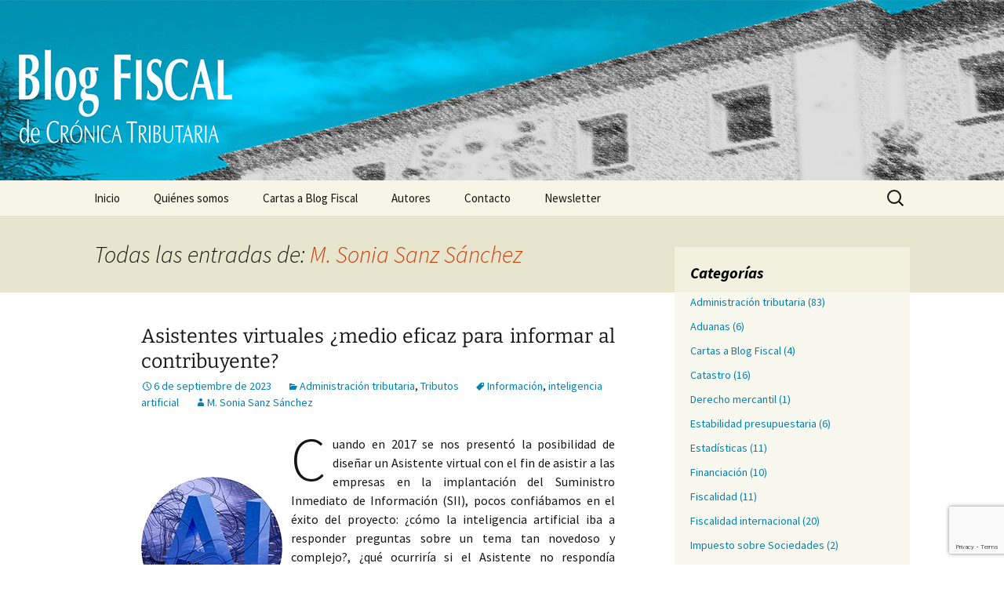

--- FILE ---
content_type: text/html; charset=utf-8
request_url: https://www.google.com/recaptcha/api2/anchor?ar=1&k=6LfJHLQiAAAAAAefiO67YVwZXje1oDmwvIyGjYTk&co=aHR0cHM6Ly9ibG9nZmlzY2FsLmNyb25pY2F0cmlidXRhcmlhLmllZi5lczo0NDM.&hl=en&v=PoyoqOPhxBO7pBk68S4YbpHZ&size=invisible&anchor-ms=20000&execute-ms=30000&cb=5qhtwyflwp1c
body_size: 49940
content:
<!DOCTYPE HTML><html dir="ltr" lang="en"><head><meta http-equiv="Content-Type" content="text/html; charset=UTF-8">
<meta http-equiv="X-UA-Compatible" content="IE=edge">
<title>reCAPTCHA</title>
<style type="text/css">
/* cyrillic-ext */
@font-face {
  font-family: 'Roboto';
  font-style: normal;
  font-weight: 400;
  font-stretch: 100%;
  src: url(//fonts.gstatic.com/s/roboto/v48/KFO7CnqEu92Fr1ME7kSn66aGLdTylUAMa3GUBHMdazTgWw.woff2) format('woff2');
  unicode-range: U+0460-052F, U+1C80-1C8A, U+20B4, U+2DE0-2DFF, U+A640-A69F, U+FE2E-FE2F;
}
/* cyrillic */
@font-face {
  font-family: 'Roboto';
  font-style: normal;
  font-weight: 400;
  font-stretch: 100%;
  src: url(//fonts.gstatic.com/s/roboto/v48/KFO7CnqEu92Fr1ME7kSn66aGLdTylUAMa3iUBHMdazTgWw.woff2) format('woff2');
  unicode-range: U+0301, U+0400-045F, U+0490-0491, U+04B0-04B1, U+2116;
}
/* greek-ext */
@font-face {
  font-family: 'Roboto';
  font-style: normal;
  font-weight: 400;
  font-stretch: 100%;
  src: url(//fonts.gstatic.com/s/roboto/v48/KFO7CnqEu92Fr1ME7kSn66aGLdTylUAMa3CUBHMdazTgWw.woff2) format('woff2');
  unicode-range: U+1F00-1FFF;
}
/* greek */
@font-face {
  font-family: 'Roboto';
  font-style: normal;
  font-weight: 400;
  font-stretch: 100%;
  src: url(//fonts.gstatic.com/s/roboto/v48/KFO7CnqEu92Fr1ME7kSn66aGLdTylUAMa3-UBHMdazTgWw.woff2) format('woff2');
  unicode-range: U+0370-0377, U+037A-037F, U+0384-038A, U+038C, U+038E-03A1, U+03A3-03FF;
}
/* math */
@font-face {
  font-family: 'Roboto';
  font-style: normal;
  font-weight: 400;
  font-stretch: 100%;
  src: url(//fonts.gstatic.com/s/roboto/v48/KFO7CnqEu92Fr1ME7kSn66aGLdTylUAMawCUBHMdazTgWw.woff2) format('woff2');
  unicode-range: U+0302-0303, U+0305, U+0307-0308, U+0310, U+0312, U+0315, U+031A, U+0326-0327, U+032C, U+032F-0330, U+0332-0333, U+0338, U+033A, U+0346, U+034D, U+0391-03A1, U+03A3-03A9, U+03B1-03C9, U+03D1, U+03D5-03D6, U+03F0-03F1, U+03F4-03F5, U+2016-2017, U+2034-2038, U+203C, U+2040, U+2043, U+2047, U+2050, U+2057, U+205F, U+2070-2071, U+2074-208E, U+2090-209C, U+20D0-20DC, U+20E1, U+20E5-20EF, U+2100-2112, U+2114-2115, U+2117-2121, U+2123-214F, U+2190, U+2192, U+2194-21AE, U+21B0-21E5, U+21F1-21F2, U+21F4-2211, U+2213-2214, U+2216-22FF, U+2308-230B, U+2310, U+2319, U+231C-2321, U+2336-237A, U+237C, U+2395, U+239B-23B7, U+23D0, U+23DC-23E1, U+2474-2475, U+25AF, U+25B3, U+25B7, U+25BD, U+25C1, U+25CA, U+25CC, U+25FB, U+266D-266F, U+27C0-27FF, U+2900-2AFF, U+2B0E-2B11, U+2B30-2B4C, U+2BFE, U+3030, U+FF5B, U+FF5D, U+1D400-1D7FF, U+1EE00-1EEFF;
}
/* symbols */
@font-face {
  font-family: 'Roboto';
  font-style: normal;
  font-weight: 400;
  font-stretch: 100%;
  src: url(//fonts.gstatic.com/s/roboto/v48/KFO7CnqEu92Fr1ME7kSn66aGLdTylUAMaxKUBHMdazTgWw.woff2) format('woff2');
  unicode-range: U+0001-000C, U+000E-001F, U+007F-009F, U+20DD-20E0, U+20E2-20E4, U+2150-218F, U+2190, U+2192, U+2194-2199, U+21AF, U+21E6-21F0, U+21F3, U+2218-2219, U+2299, U+22C4-22C6, U+2300-243F, U+2440-244A, U+2460-24FF, U+25A0-27BF, U+2800-28FF, U+2921-2922, U+2981, U+29BF, U+29EB, U+2B00-2BFF, U+4DC0-4DFF, U+FFF9-FFFB, U+10140-1018E, U+10190-1019C, U+101A0, U+101D0-101FD, U+102E0-102FB, U+10E60-10E7E, U+1D2C0-1D2D3, U+1D2E0-1D37F, U+1F000-1F0FF, U+1F100-1F1AD, U+1F1E6-1F1FF, U+1F30D-1F30F, U+1F315, U+1F31C, U+1F31E, U+1F320-1F32C, U+1F336, U+1F378, U+1F37D, U+1F382, U+1F393-1F39F, U+1F3A7-1F3A8, U+1F3AC-1F3AF, U+1F3C2, U+1F3C4-1F3C6, U+1F3CA-1F3CE, U+1F3D4-1F3E0, U+1F3ED, U+1F3F1-1F3F3, U+1F3F5-1F3F7, U+1F408, U+1F415, U+1F41F, U+1F426, U+1F43F, U+1F441-1F442, U+1F444, U+1F446-1F449, U+1F44C-1F44E, U+1F453, U+1F46A, U+1F47D, U+1F4A3, U+1F4B0, U+1F4B3, U+1F4B9, U+1F4BB, U+1F4BF, U+1F4C8-1F4CB, U+1F4D6, U+1F4DA, U+1F4DF, U+1F4E3-1F4E6, U+1F4EA-1F4ED, U+1F4F7, U+1F4F9-1F4FB, U+1F4FD-1F4FE, U+1F503, U+1F507-1F50B, U+1F50D, U+1F512-1F513, U+1F53E-1F54A, U+1F54F-1F5FA, U+1F610, U+1F650-1F67F, U+1F687, U+1F68D, U+1F691, U+1F694, U+1F698, U+1F6AD, U+1F6B2, U+1F6B9-1F6BA, U+1F6BC, U+1F6C6-1F6CF, U+1F6D3-1F6D7, U+1F6E0-1F6EA, U+1F6F0-1F6F3, U+1F6F7-1F6FC, U+1F700-1F7FF, U+1F800-1F80B, U+1F810-1F847, U+1F850-1F859, U+1F860-1F887, U+1F890-1F8AD, U+1F8B0-1F8BB, U+1F8C0-1F8C1, U+1F900-1F90B, U+1F93B, U+1F946, U+1F984, U+1F996, U+1F9E9, U+1FA00-1FA6F, U+1FA70-1FA7C, U+1FA80-1FA89, U+1FA8F-1FAC6, U+1FACE-1FADC, U+1FADF-1FAE9, U+1FAF0-1FAF8, U+1FB00-1FBFF;
}
/* vietnamese */
@font-face {
  font-family: 'Roboto';
  font-style: normal;
  font-weight: 400;
  font-stretch: 100%;
  src: url(//fonts.gstatic.com/s/roboto/v48/KFO7CnqEu92Fr1ME7kSn66aGLdTylUAMa3OUBHMdazTgWw.woff2) format('woff2');
  unicode-range: U+0102-0103, U+0110-0111, U+0128-0129, U+0168-0169, U+01A0-01A1, U+01AF-01B0, U+0300-0301, U+0303-0304, U+0308-0309, U+0323, U+0329, U+1EA0-1EF9, U+20AB;
}
/* latin-ext */
@font-face {
  font-family: 'Roboto';
  font-style: normal;
  font-weight: 400;
  font-stretch: 100%;
  src: url(//fonts.gstatic.com/s/roboto/v48/KFO7CnqEu92Fr1ME7kSn66aGLdTylUAMa3KUBHMdazTgWw.woff2) format('woff2');
  unicode-range: U+0100-02BA, U+02BD-02C5, U+02C7-02CC, U+02CE-02D7, U+02DD-02FF, U+0304, U+0308, U+0329, U+1D00-1DBF, U+1E00-1E9F, U+1EF2-1EFF, U+2020, U+20A0-20AB, U+20AD-20C0, U+2113, U+2C60-2C7F, U+A720-A7FF;
}
/* latin */
@font-face {
  font-family: 'Roboto';
  font-style: normal;
  font-weight: 400;
  font-stretch: 100%;
  src: url(//fonts.gstatic.com/s/roboto/v48/KFO7CnqEu92Fr1ME7kSn66aGLdTylUAMa3yUBHMdazQ.woff2) format('woff2');
  unicode-range: U+0000-00FF, U+0131, U+0152-0153, U+02BB-02BC, U+02C6, U+02DA, U+02DC, U+0304, U+0308, U+0329, U+2000-206F, U+20AC, U+2122, U+2191, U+2193, U+2212, U+2215, U+FEFF, U+FFFD;
}
/* cyrillic-ext */
@font-face {
  font-family: 'Roboto';
  font-style: normal;
  font-weight: 500;
  font-stretch: 100%;
  src: url(//fonts.gstatic.com/s/roboto/v48/KFO7CnqEu92Fr1ME7kSn66aGLdTylUAMa3GUBHMdazTgWw.woff2) format('woff2');
  unicode-range: U+0460-052F, U+1C80-1C8A, U+20B4, U+2DE0-2DFF, U+A640-A69F, U+FE2E-FE2F;
}
/* cyrillic */
@font-face {
  font-family: 'Roboto';
  font-style: normal;
  font-weight: 500;
  font-stretch: 100%;
  src: url(//fonts.gstatic.com/s/roboto/v48/KFO7CnqEu92Fr1ME7kSn66aGLdTylUAMa3iUBHMdazTgWw.woff2) format('woff2');
  unicode-range: U+0301, U+0400-045F, U+0490-0491, U+04B0-04B1, U+2116;
}
/* greek-ext */
@font-face {
  font-family: 'Roboto';
  font-style: normal;
  font-weight: 500;
  font-stretch: 100%;
  src: url(//fonts.gstatic.com/s/roboto/v48/KFO7CnqEu92Fr1ME7kSn66aGLdTylUAMa3CUBHMdazTgWw.woff2) format('woff2');
  unicode-range: U+1F00-1FFF;
}
/* greek */
@font-face {
  font-family: 'Roboto';
  font-style: normal;
  font-weight: 500;
  font-stretch: 100%;
  src: url(//fonts.gstatic.com/s/roboto/v48/KFO7CnqEu92Fr1ME7kSn66aGLdTylUAMa3-UBHMdazTgWw.woff2) format('woff2');
  unicode-range: U+0370-0377, U+037A-037F, U+0384-038A, U+038C, U+038E-03A1, U+03A3-03FF;
}
/* math */
@font-face {
  font-family: 'Roboto';
  font-style: normal;
  font-weight: 500;
  font-stretch: 100%;
  src: url(//fonts.gstatic.com/s/roboto/v48/KFO7CnqEu92Fr1ME7kSn66aGLdTylUAMawCUBHMdazTgWw.woff2) format('woff2');
  unicode-range: U+0302-0303, U+0305, U+0307-0308, U+0310, U+0312, U+0315, U+031A, U+0326-0327, U+032C, U+032F-0330, U+0332-0333, U+0338, U+033A, U+0346, U+034D, U+0391-03A1, U+03A3-03A9, U+03B1-03C9, U+03D1, U+03D5-03D6, U+03F0-03F1, U+03F4-03F5, U+2016-2017, U+2034-2038, U+203C, U+2040, U+2043, U+2047, U+2050, U+2057, U+205F, U+2070-2071, U+2074-208E, U+2090-209C, U+20D0-20DC, U+20E1, U+20E5-20EF, U+2100-2112, U+2114-2115, U+2117-2121, U+2123-214F, U+2190, U+2192, U+2194-21AE, U+21B0-21E5, U+21F1-21F2, U+21F4-2211, U+2213-2214, U+2216-22FF, U+2308-230B, U+2310, U+2319, U+231C-2321, U+2336-237A, U+237C, U+2395, U+239B-23B7, U+23D0, U+23DC-23E1, U+2474-2475, U+25AF, U+25B3, U+25B7, U+25BD, U+25C1, U+25CA, U+25CC, U+25FB, U+266D-266F, U+27C0-27FF, U+2900-2AFF, U+2B0E-2B11, U+2B30-2B4C, U+2BFE, U+3030, U+FF5B, U+FF5D, U+1D400-1D7FF, U+1EE00-1EEFF;
}
/* symbols */
@font-face {
  font-family: 'Roboto';
  font-style: normal;
  font-weight: 500;
  font-stretch: 100%;
  src: url(//fonts.gstatic.com/s/roboto/v48/KFO7CnqEu92Fr1ME7kSn66aGLdTylUAMaxKUBHMdazTgWw.woff2) format('woff2');
  unicode-range: U+0001-000C, U+000E-001F, U+007F-009F, U+20DD-20E0, U+20E2-20E4, U+2150-218F, U+2190, U+2192, U+2194-2199, U+21AF, U+21E6-21F0, U+21F3, U+2218-2219, U+2299, U+22C4-22C6, U+2300-243F, U+2440-244A, U+2460-24FF, U+25A0-27BF, U+2800-28FF, U+2921-2922, U+2981, U+29BF, U+29EB, U+2B00-2BFF, U+4DC0-4DFF, U+FFF9-FFFB, U+10140-1018E, U+10190-1019C, U+101A0, U+101D0-101FD, U+102E0-102FB, U+10E60-10E7E, U+1D2C0-1D2D3, U+1D2E0-1D37F, U+1F000-1F0FF, U+1F100-1F1AD, U+1F1E6-1F1FF, U+1F30D-1F30F, U+1F315, U+1F31C, U+1F31E, U+1F320-1F32C, U+1F336, U+1F378, U+1F37D, U+1F382, U+1F393-1F39F, U+1F3A7-1F3A8, U+1F3AC-1F3AF, U+1F3C2, U+1F3C4-1F3C6, U+1F3CA-1F3CE, U+1F3D4-1F3E0, U+1F3ED, U+1F3F1-1F3F3, U+1F3F5-1F3F7, U+1F408, U+1F415, U+1F41F, U+1F426, U+1F43F, U+1F441-1F442, U+1F444, U+1F446-1F449, U+1F44C-1F44E, U+1F453, U+1F46A, U+1F47D, U+1F4A3, U+1F4B0, U+1F4B3, U+1F4B9, U+1F4BB, U+1F4BF, U+1F4C8-1F4CB, U+1F4D6, U+1F4DA, U+1F4DF, U+1F4E3-1F4E6, U+1F4EA-1F4ED, U+1F4F7, U+1F4F9-1F4FB, U+1F4FD-1F4FE, U+1F503, U+1F507-1F50B, U+1F50D, U+1F512-1F513, U+1F53E-1F54A, U+1F54F-1F5FA, U+1F610, U+1F650-1F67F, U+1F687, U+1F68D, U+1F691, U+1F694, U+1F698, U+1F6AD, U+1F6B2, U+1F6B9-1F6BA, U+1F6BC, U+1F6C6-1F6CF, U+1F6D3-1F6D7, U+1F6E0-1F6EA, U+1F6F0-1F6F3, U+1F6F7-1F6FC, U+1F700-1F7FF, U+1F800-1F80B, U+1F810-1F847, U+1F850-1F859, U+1F860-1F887, U+1F890-1F8AD, U+1F8B0-1F8BB, U+1F8C0-1F8C1, U+1F900-1F90B, U+1F93B, U+1F946, U+1F984, U+1F996, U+1F9E9, U+1FA00-1FA6F, U+1FA70-1FA7C, U+1FA80-1FA89, U+1FA8F-1FAC6, U+1FACE-1FADC, U+1FADF-1FAE9, U+1FAF0-1FAF8, U+1FB00-1FBFF;
}
/* vietnamese */
@font-face {
  font-family: 'Roboto';
  font-style: normal;
  font-weight: 500;
  font-stretch: 100%;
  src: url(//fonts.gstatic.com/s/roboto/v48/KFO7CnqEu92Fr1ME7kSn66aGLdTylUAMa3OUBHMdazTgWw.woff2) format('woff2');
  unicode-range: U+0102-0103, U+0110-0111, U+0128-0129, U+0168-0169, U+01A0-01A1, U+01AF-01B0, U+0300-0301, U+0303-0304, U+0308-0309, U+0323, U+0329, U+1EA0-1EF9, U+20AB;
}
/* latin-ext */
@font-face {
  font-family: 'Roboto';
  font-style: normal;
  font-weight: 500;
  font-stretch: 100%;
  src: url(//fonts.gstatic.com/s/roboto/v48/KFO7CnqEu92Fr1ME7kSn66aGLdTylUAMa3KUBHMdazTgWw.woff2) format('woff2');
  unicode-range: U+0100-02BA, U+02BD-02C5, U+02C7-02CC, U+02CE-02D7, U+02DD-02FF, U+0304, U+0308, U+0329, U+1D00-1DBF, U+1E00-1E9F, U+1EF2-1EFF, U+2020, U+20A0-20AB, U+20AD-20C0, U+2113, U+2C60-2C7F, U+A720-A7FF;
}
/* latin */
@font-face {
  font-family: 'Roboto';
  font-style: normal;
  font-weight: 500;
  font-stretch: 100%;
  src: url(//fonts.gstatic.com/s/roboto/v48/KFO7CnqEu92Fr1ME7kSn66aGLdTylUAMa3yUBHMdazQ.woff2) format('woff2');
  unicode-range: U+0000-00FF, U+0131, U+0152-0153, U+02BB-02BC, U+02C6, U+02DA, U+02DC, U+0304, U+0308, U+0329, U+2000-206F, U+20AC, U+2122, U+2191, U+2193, U+2212, U+2215, U+FEFF, U+FFFD;
}
/* cyrillic-ext */
@font-face {
  font-family: 'Roboto';
  font-style: normal;
  font-weight: 900;
  font-stretch: 100%;
  src: url(//fonts.gstatic.com/s/roboto/v48/KFO7CnqEu92Fr1ME7kSn66aGLdTylUAMa3GUBHMdazTgWw.woff2) format('woff2');
  unicode-range: U+0460-052F, U+1C80-1C8A, U+20B4, U+2DE0-2DFF, U+A640-A69F, U+FE2E-FE2F;
}
/* cyrillic */
@font-face {
  font-family: 'Roboto';
  font-style: normal;
  font-weight: 900;
  font-stretch: 100%;
  src: url(//fonts.gstatic.com/s/roboto/v48/KFO7CnqEu92Fr1ME7kSn66aGLdTylUAMa3iUBHMdazTgWw.woff2) format('woff2');
  unicode-range: U+0301, U+0400-045F, U+0490-0491, U+04B0-04B1, U+2116;
}
/* greek-ext */
@font-face {
  font-family: 'Roboto';
  font-style: normal;
  font-weight: 900;
  font-stretch: 100%;
  src: url(//fonts.gstatic.com/s/roboto/v48/KFO7CnqEu92Fr1ME7kSn66aGLdTylUAMa3CUBHMdazTgWw.woff2) format('woff2');
  unicode-range: U+1F00-1FFF;
}
/* greek */
@font-face {
  font-family: 'Roboto';
  font-style: normal;
  font-weight: 900;
  font-stretch: 100%;
  src: url(//fonts.gstatic.com/s/roboto/v48/KFO7CnqEu92Fr1ME7kSn66aGLdTylUAMa3-UBHMdazTgWw.woff2) format('woff2');
  unicode-range: U+0370-0377, U+037A-037F, U+0384-038A, U+038C, U+038E-03A1, U+03A3-03FF;
}
/* math */
@font-face {
  font-family: 'Roboto';
  font-style: normal;
  font-weight: 900;
  font-stretch: 100%;
  src: url(//fonts.gstatic.com/s/roboto/v48/KFO7CnqEu92Fr1ME7kSn66aGLdTylUAMawCUBHMdazTgWw.woff2) format('woff2');
  unicode-range: U+0302-0303, U+0305, U+0307-0308, U+0310, U+0312, U+0315, U+031A, U+0326-0327, U+032C, U+032F-0330, U+0332-0333, U+0338, U+033A, U+0346, U+034D, U+0391-03A1, U+03A3-03A9, U+03B1-03C9, U+03D1, U+03D5-03D6, U+03F0-03F1, U+03F4-03F5, U+2016-2017, U+2034-2038, U+203C, U+2040, U+2043, U+2047, U+2050, U+2057, U+205F, U+2070-2071, U+2074-208E, U+2090-209C, U+20D0-20DC, U+20E1, U+20E5-20EF, U+2100-2112, U+2114-2115, U+2117-2121, U+2123-214F, U+2190, U+2192, U+2194-21AE, U+21B0-21E5, U+21F1-21F2, U+21F4-2211, U+2213-2214, U+2216-22FF, U+2308-230B, U+2310, U+2319, U+231C-2321, U+2336-237A, U+237C, U+2395, U+239B-23B7, U+23D0, U+23DC-23E1, U+2474-2475, U+25AF, U+25B3, U+25B7, U+25BD, U+25C1, U+25CA, U+25CC, U+25FB, U+266D-266F, U+27C0-27FF, U+2900-2AFF, U+2B0E-2B11, U+2B30-2B4C, U+2BFE, U+3030, U+FF5B, U+FF5D, U+1D400-1D7FF, U+1EE00-1EEFF;
}
/* symbols */
@font-face {
  font-family: 'Roboto';
  font-style: normal;
  font-weight: 900;
  font-stretch: 100%;
  src: url(//fonts.gstatic.com/s/roboto/v48/KFO7CnqEu92Fr1ME7kSn66aGLdTylUAMaxKUBHMdazTgWw.woff2) format('woff2');
  unicode-range: U+0001-000C, U+000E-001F, U+007F-009F, U+20DD-20E0, U+20E2-20E4, U+2150-218F, U+2190, U+2192, U+2194-2199, U+21AF, U+21E6-21F0, U+21F3, U+2218-2219, U+2299, U+22C4-22C6, U+2300-243F, U+2440-244A, U+2460-24FF, U+25A0-27BF, U+2800-28FF, U+2921-2922, U+2981, U+29BF, U+29EB, U+2B00-2BFF, U+4DC0-4DFF, U+FFF9-FFFB, U+10140-1018E, U+10190-1019C, U+101A0, U+101D0-101FD, U+102E0-102FB, U+10E60-10E7E, U+1D2C0-1D2D3, U+1D2E0-1D37F, U+1F000-1F0FF, U+1F100-1F1AD, U+1F1E6-1F1FF, U+1F30D-1F30F, U+1F315, U+1F31C, U+1F31E, U+1F320-1F32C, U+1F336, U+1F378, U+1F37D, U+1F382, U+1F393-1F39F, U+1F3A7-1F3A8, U+1F3AC-1F3AF, U+1F3C2, U+1F3C4-1F3C6, U+1F3CA-1F3CE, U+1F3D4-1F3E0, U+1F3ED, U+1F3F1-1F3F3, U+1F3F5-1F3F7, U+1F408, U+1F415, U+1F41F, U+1F426, U+1F43F, U+1F441-1F442, U+1F444, U+1F446-1F449, U+1F44C-1F44E, U+1F453, U+1F46A, U+1F47D, U+1F4A3, U+1F4B0, U+1F4B3, U+1F4B9, U+1F4BB, U+1F4BF, U+1F4C8-1F4CB, U+1F4D6, U+1F4DA, U+1F4DF, U+1F4E3-1F4E6, U+1F4EA-1F4ED, U+1F4F7, U+1F4F9-1F4FB, U+1F4FD-1F4FE, U+1F503, U+1F507-1F50B, U+1F50D, U+1F512-1F513, U+1F53E-1F54A, U+1F54F-1F5FA, U+1F610, U+1F650-1F67F, U+1F687, U+1F68D, U+1F691, U+1F694, U+1F698, U+1F6AD, U+1F6B2, U+1F6B9-1F6BA, U+1F6BC, U+1F6C6-1F6CF, U+1F6D3-1F6D7, U+1F6E0-1F6EA, U+1F6F0-1F6F3, U+1F6F7-1F6FC, U+1F700-1F7FF, U+1F800-1F80B, U+1F810-1F847, U+1F850-1F859, U+1F860-1F887, U+1F890-1F8AD, U+1F8B0-1F8BB, U+1F8C0-1F8C1, U+1F900-1F90B, U+1F93B, U+1F946, U+1F984, U+1F996, U+1F9E9, U+1FA00-1FA6F, U+1FA70-1FA7C, U+1FA80-1FA89, U+1FA8F-1FAC6, U+1FACE-1FADC, U+1FADF-1FAE9, U+1FAF0-1FAF8, U+1FB00-1FBFF;
}
/* vietnamese */
@font-face {
  font-family: 'Roboto';
  font-style: normal;
  font-weight: 900;
  font-stretch: 100%;
  src: url(//fonts.gstatic.com/s/roboto/v48/KFO7CnqEu92Fr1ME7kSn66aGLdTylUAMa3OUBHMdazTgWw.woff2) format('woff2');
  unicode-range: U+0102-0103, U+0110-0111, U+0128-0129, U+0168-0169, U+01A0-01A1, U+01AF-01B0, U+0300-0301, U+0303-0304, U+0308-0309, U+0323, U+0329, U+1EA0-1EF9, U+20AB;
}
/* latin-ext */
@font-face {
  font-family: 'Roboto';
  font-style: normal;
  font-weight: 900;
  font-stretch: 100%;
  src: url(//fonts.gstatic.com/s/roboto/v48/KFO7CnqEu92Fr1ME7kSn66aGLdTylUAMa3KUBHMdazTgWw.woff2) format('woff2');
  unicode-range: U+0100-02BA, U+02BD-02C5, U+02C7-02CC, U+02CE-02D7, U+02DD-02FF, U+0304, U+0308, U+0329, U+1D00-1DBF, U+1E00-1E9F, U+1EF2-1EFF, U+2020, U+20A0-20AB, U+20AD-20C0, U+2113, U+2C60-2C7F, U+A720-A7FF;
}
/* latin */
@font-face {
  font-family: 'Roboto';
  font-style: normal;
  font-weight: 900;
  font-stretch: 100%;
  src: url(//fonts.gstatic.com/s/roboto/v48/KFO7CnqEu92Fr1ME7kSn66aGLdTylUAMa3yUBHMdazQ.woff2) format('woff2');
  unicode-range: U+0000-00FF, U+0131, U+0152-0153, U+02BB-02BC, U+02C6, U+02DA, U+02DC, U+0304, U+0308, U+0329, U+2000-206F, U+20AC, U+2122, U+2191, U+2193, U+2212, U+2215, U+FEFF, U+FFFD;
}

</style>
<link rel="stylesheet" type="text/css" href="https://www.gstatic.com/recaptcha/releases/PoyoqOPhxBO7pBk68S4YbpHZ/styles__ltr.css">
<script nonce="r6DWleNzme3Q3a_yvvDMbQ" type="text/javascript">window['__recaptcha_api'] = 'https://www.google.com/recaptcha/api2/';</script>
<script type="text/javascript" src="https://www.gstatic.com/recaptcha/releases/PoyoqOPhxBO7pBk68S4YbpHZ/recaptcha__en.js" nonce="r6DWleNzme3Q3a_yvvDMbQ">
      
    </script></head>
<body><div id="rc-anchor-alert" class="rc-anchor-alert"></div>
<input type="hidden" id="recaptcha-token" value="[base64]">
<script type="text/javascript" nonce="r6DWleNzme3Q3a_yvvDMbQ">
      recaptcha.anchor.Main.init("[\x22ainput\x22,[\x22bgdata\x22,\x22\x22,\[base64]/[base64]/[base64]/ZyhXLGgpOnEoW04sMjEsbF0sVywwKSxoKSxmYWxzZSxmYWxzZSl9Y2F0Y2goayl7RygzNTgsVyk/[base64]/[base64]/[base64]/[base64]/[base64]/[base64]/[base64]/bmV3IEJbT10oRFswXSk6dz09Mj9uZXcgQltPXShEWzBdLERbMV0pOnc9PTM/bmV3IEJbT10oRFswXSxEWzFdLERbMl0pOnc9PTQ/[base64]/[base64]/[base64]/[base64]/[base64]\\u003d\x22,\[base64]\\u003d\\u003d\x22,\x22al8gwp/CpMOmC8Kue8KZW2sGw5bCjyUJNhY/wpXCiQzDqMKTw47DhX7CtcOcOTbCk8KYDMKzwpPCnEhtccKzM8ORXMKVCsOrw4LCtE/CtsK+fGUAwoltG8OAGGMDCsKOLcOlw6TDr8Kow5HCkMOoI8KAUzF1w7jCgsK3w7Z8wpTDnlbCksOrwqbCuUnCmR7DkEwkw5/Cm1V6w6bClQzDlVBlwrfDtFPDuMOIW2bCg8Onwqd/T8KpNG0lAsKQw4xjw43DicK5w4bCkR84W8Okw5jDusKHwrx1wpwVRMK7SkvDv2LDqMKZwo/CisKawrJFwrTDhUvCoCnCrsKKw4BrYX9Ye2rCiG7CiCTCv8K5wozDrcOlHsOuSMOtwokHDsKVwpBLw4FRwoBOwpheO8Ozw7nCpiHClMK9b3cXKcKbwpbDtBZDwoNgesK3AsOnWBjCgXRoFFPCuhZLw5YUWMKwE8KDw4TDp23ClQbDgMK7ecORwoTCpW/ClnjCsEPCqzRaKsKtwrHCnCU8wq9fw6zCiHNADXokBA0KwqjDozbDp8OZSh7CscOqWBdAwrw9wqNSwrtgwr3Dl0IJw7LDiCXCn8OvBkXCsC4YwqbClDgqOUTCrDA+cMOEUEjCgHENw67DqsKkwr0ndVbCrHcLM8KqL8OvwoTDlTDCuFDDr8OmRMKcw4LCm8O7w7VDCx/DuMKHfsKhw6R9AMOdw5s0wo7Cm8KOCcK7w4UHw5YBf8OWTGTCs8O+woR3w4zCqsKPw7fDh8O7KwvDnsKHMz/CpV7Co0jClMKtw78WesOhb3ZfJQJcJ0EPw53CoSELw4bDqmrDmsOswp8Sw7bCn24fHD3DuE8GB1PDiA8Pw4oPPBnCpcOdwr3CpSxYw5llw6DDl8K7woPCt3HCi8OiwroPwpjCtcO9aMKiEA0Aw7obBcKzccKFXi55YMKkwp/CpBfDmlpqw4pRI8K+w4fDn8OSw6pDWMOnw7PCuULCnk4EQ2Q7w7FnAlLCvsK9w7F2CChIQVsdwptpw5wAAcKVDC9Vwps4w7tiZADDvMOxwqdvw4TDjnpOXsOrQFd/SsOBw4XDvsOuGMKNGcOzZMKaw60bNHZOwoJAMXHCnRHCvcKhw64Gwp0qwqsbC07CpsKoXRYzwrHDsMKCwokMwpfDjsOHw7FtbQ4Xw6ICw5LCpMK9asOBwqdxccK8w4JbOcOIw49gLj3CuW/Cuy7CuMKCS8O5w4bDqyx2w7cXw40+wrVSw61Mw5VmwqUHwoLCkQDCgh3CmgDCjlFYwotxfsKKwoJkDzhdEQkSw5NtwpY1wrHCn0J6csK0fcKOQ8OXw4TDoWRPKcOIwrvCtsKBw7DCi8K9w7PDqWFQwqcFDgbCpsK/w7JJBMKKQWVSwpI5ZcOFwoHClmsrwqXCvWnDuMOKw6kZJRnDmMKxwpgQWjnDrMOaGsOEcsO/w4MEw5QXNx3DpcOPPsOgHsOCLG7Di0Mow5bChcOaD07CjnTCkidhw4/[base64]/CsTNwDVgDw7kFwrDCl8O/w4/ClcK+YCtzZ8KTw5ArwpvCuFpueMOYwpTCusOLKQdsIMOUw69gwq/Cu8K/[base64]/DncOKw6rCvMKsGGHDo8K6CHDDnsKKw6jCi8KYW1HCs8KxU8KkwrUwwr/ChMK+Sx3Ch3p2V8KCwoDCpF3CiFpFTVLDo8OXY1HCgGPDj8OLGih4OGfDohbCh8KfVS7Dm2/[base64]/CsDfDnj7CscOzOMOFwr4WC0XClcOBN8KJQMKZd8OkfsOMM8Ksw6XChnl4w6FCVnMJwrZSwpIGPHM0JMKmCcOQw77DscKeFXjCixhHWj7DoCvCnH/CiMK/SMKqfHzDmy1jYcK3wobDr8Knw5AODEVfwp00aQTCrExRwr1yw59HwrzCk1XDiMO1woPDvWDDjV5swrPDosK2UcOvEEvDm8KLw4oqwp/Cn0I3TMKQFcK7wrkMw5ANwp0JLcKWZgBAwo3DjcK0w47CkGfDj8KUwpMMw60WWEgvwqYfCmpff8Kew4PDiSrCoMOUGcO2wpsnwpvDowNYwp/DjsKSwpBgBMOSX8KHwrJoworDrcKJA8KEDjUaw7YFwr7CtcOLAsO2wrfCh8KcwovCpUwoNcKHwoI+dSJlwo/CsAvDnh7CqsKkSmTCpirDl8KDVDJ2XRsYLsKmw4IiwqBQUlDDpixswpbCgA5fw7PCnTfCvsOlQS55wocsSn4Tw7hOR8OWLcOGwr5ANMOmIifCv05YEiXDqcOFUsKXbEhMfiDDqsKLBnfCvWfCr3jDtWMowr/[base64]/wrpHw6RLw6cHw6LCjwfCnMK1DsKeY3klW8KBwoolY8ObNghyZMOOKyfCmg8Xw75IE8KTLn3CoXTCs8K6BcODw5fDt2XDvA/[base64]/MMKtw4/CtH/CoU1tw6cNw7DDlFfCnkHDkn7DvcK4MMOfw7dIfsOwMW3DqsO/w6rCr28QFsKTw5jDrXTDjXtMOMOEdFbDscOKQhjCrW/DgMK6AcO3wrMhHyTCrj3CqjJdwpTDkl3DpcOWwqISTDNISg5kLAFJEMO5w40BVTLDlMOHw7fDlsOPw6DDtGvDuMKnw43CtMOQwrcmJHHDpDYewpbCjMOeBcK/w4rDqHrDm385w7pSwqtqdsOLwrHCscOGTCtXLAXDkxYCwqTDpcO8w7h0S2LDhlR+w4dzR8K+wqfCm28Gw4BwWsOswo0LwoIZYS1WwqgyLQIxLD3Ck8OYw4E3w5PCo0FkHMKvVsKawrdSCxDChSMjw7s3EMKzwrBTRlLDicOfwpcnTXAXwpDCpk47K2YBwrJGZsK/W8O+H1B5ZsOMCSPDmHPCjzUEAQoLd8OfwqHCs3dvwrsEIlZ3woEiOhnDvQDCmcOSNmJZbcOVDMOAwoE3wq7CksKGQURlw6nCqVRxwqMCEMObaRk5aBA8UMKtw4HDg8OYworCksOHw6hawoJFfBvDu8KVWnfCjixnwoZjN8KhwpbCisKjw7rDpMOzw4Qowr0pw4/DqsKjCsKZwp7Dq3JkFG7CgsKew5lxw5Uwwq0ewqnCliwSXyp1AFlWGsO8CcO1Y8Kmwp/[base64]/ecKrwpbCpHA7MAjChMKrw4TDnyfDtMKfw5nCrCdKw6xXeMKVE0VuMcOjXsOHwrzCqzXDpA8CNXTDhMKyQX5KCX5sw5TCm8OyEMOJw74/w48TAF55Y8KNGMKgw7bDnsKUPcKQw6wpwpPDpSbDicOfw7rDkAc5w5cVwr/DqsKfDUIqHMOODsKtcMODwrtiw7EJA33Dg08Me8KHwqQdwrrDhyXDugzDmjzCmsO0wo/CnMOQegwRW8OPw7TDosODw47CosOCAknCvHrDu8O5W8Kpw79/w6LChMOrwrMDw55xVCAQwqnCk8OJBsOHw65DwoDDsUfCkTPCmsO4w7bDv8OwTcKBwqAaw6jCscOywqRxwp7DgAbDvgvDoEYYwq/CnkbCmRRBXMKlbsOrw75gw4LDgcOhT8KyE1x9bMOSw5XDuMO8wo/DksKSw4/Co8OCHMKEbRXClFTCj8OVwpTCpMO3w7bCs8KNE8OSw6gFdW1DBV/DlMO5G8KKwphiw7Yiw4/[base64]/DhG8QK1HDjcKbwqdtDljDkEtNPHQewq1Jw6bCiidEcsO/w4BkZsKUShMBw5EgYsK0w5kgwrILYl5fEcKuwrFJIxzDjcK9DsOIw54jBMOQwqQNdVnCl17Cnx/DgQnDmHBtw68uH8O6wpo+w4QdakbCscO4B8KPw7jCiHLDuj5Xw5PDhG/DmlDCiMO2w7jCmWlNJkjCqsO9w6ZNw4hMIsK3bEzCrMKaw7fCsj8fKE/Dt8Oew6NLDFTChcO0wod+wqvCuMO2YSdLTcOswo5qwr7DjsOSHsKmw4PCgcKWw4h9fHFewpzCkzPCg8Kbwq7Cg8K6N8OewrPCtzFvw4XCkHsbwoHDjl8HwpQuwqXDs1QtwrQRw7nCq8ODUzPDg0fCjSPCij0Fw6DDsmfDuBbDiRvCosK/w6nCmV0JU8O0wp/DoitEwrfCgjnCmibCscKYQMKaJVPCrMOVwq/[base64]/DmsKNw7PDqydgc8OnU8K8IxzCix3CuWHClcO2YDLDrhlzwr0Ow63CqsKMUgxowqQhw7DCvW7DnlPDsR7DvMK6ZAHCtmcVOlh0w7Vlw5/CpsOufwlow585cl47bkxVPWXDosO1w6rDsw3CtGlHbglfwqTCsDfDjyzDn8KgQ3PDo8KZbBvCrsOECzIDUjxdLE9JAmbDvylXwpNNwoFaF8O+fcKhworDlzh0KsOGZl7CsMKCwq/[base64]/w5bDncKELyTDosKESVLCjh47woHDhHoEwoVswq0tw7QAw7bDnsKPO8Oqw6kWQD4jeMOWw6hNwoMyRj5PPAzDkXTCgm1vw4/[base64]/wqYnwrfCtsKHwq3CnMOaGsOhw6w0T1YQQ8KmS2DCv0PCvz7Dq8KxfRQBwoZlw7knw6nChW5jw6/CocKqwocfHMO/wpvDrgQ3wrB5SF/CqFUew5BuPABIcynDui1rfVhtw6dZw6UNw5nCtsOnw6vDknvDmHNbwrDCt0JqTBLCv8O8ZBwRw7tUHxTCvMO7w5XDkU/DksOdwp9CwqPCt8ODHsKFwroxw4nCqcKXYMKxUcOcw6fCkQzDk8OSX8K6wo91wqovdsOMw4IDwqIwwrrDnArDh2PDvRtmWcKhSsKkGcKUw7cXd2UTBcKHay3DqTNgHcKqwrlLKicawrrDg0bDs8KoYcO3wqbDiW/DkcOswqnClkQhwp3CliTDiMOBw7V+YsOLKcOcw4zCrGBsJcKuw48UV8OTw6h0wqNfempqwp3DkcO7wrEWDsOzwoPCj3dPY8Oww7tyKMK+wqdJJMOQwpfCkEfCtMOmYsO3IXjDtR5Owq/CqUXDtjk1w5lDFRdgTWdYw6YWPQctw4XCngUWPMKAccKiCxlIaB3DrMK8woNOwpvDp0EewqTCmDd1DMKlU8K/b3XCqVPDoMKRMcKdwrDCp8O+O8K7bMKbNxU+w49EwqDChwhkW8OYwpYSwqzCnMOPEQ/DqcOkwrZ7b1TCiSZbworDuVXClMOUFcO6U8OdL8KeHD/DnFApKsKpa8OIw67Dg1FsD8OCwrBzFinCl8OgwqXDn8OdPUlgwqTCq07DuxkkwpIrw5NcwrzCnBQUw6EBwqlLw73CjsKSwrREFglXMXIzNV/Ct3nCuMO3wqB5w78SIMOuwqxMQxVzw5k8w7LDkcO2wppuLm/Dr8KoFsOWVMKmw6zCoMOWG0nDhSkxJMK3S8OrwqLCrnEFFgYJQMONc8KHLcK+wqlQw7HCjsKRJw7CpMKpwrwSwok/w47Dl1k8w7ZCfBUiwoHCvn1wfH8rw7DDtW47XUHDhsO+bDjDisOzwoAMwolMf8O6TwRHeMOoA3JVw5RVwqMHw4vDjcO7wrwtASZYw7JHO8OXw4HCk2JgZEBNw681V3TCr8OLwrRHwqoawqrDvcKzw5sHwpVEw4bDp8KBw7/Cr0DDvMK/KCRqH3howoZEw6ZzXcODw4bDl1gDZRXDosKTwrRtwqIxVMKew45BW2rCvS1Zw5otwrrDmA3DiSATw5/[base64]/DtcOewq7DiT3CqcKoIsKieGITHl7DnzvCtsKabcOcB8KfeRE6ZA5Zw6lCw5DCgMKMa8OJDsKxw6dmWRt0wo55Dj/Dl0hCa0LCmArCi8K7wpDCtcO7w5lxE2XDlsKUw43DkDoBwo1iH8KiwqPDlgDCgypAIMO/w6MvJXhwBsO4cMK6ATTChQrCqBg2w7jCgHg6w6HCjR18w7XCmwgceTMbLXrChMK0DDFHLcKoegVbw5VZLzV4d1J9Gk0Zw7LDvsKJwqLDqX/DgT0wwqMVwo3DuGzClcO0w4wILhYkOcO7w43DvFRIw63DqMKkSF3CmcObRMK+w7QRwpPDgzkLXS51I1/[base64]/CjloKw71/w5VbU1nDlMOCw5x2OmxrLMK9w5sWNMKTwp1vOGt/Cx3Dm1l3XMOrwqtSwofCoHjClcOkwpxkSsKtR395AXsOwoXDksO6dsKxwp7DghhYdTbDnGEmwo0zw7nDlDkddVJ9w5zCrAsgKE9/KMKgOMO1wo9mw6vDtiHCo1Zpw5zCmi0Hw4TCrjk2C8OUwodww4bDoMOkw6LCrMORM8Kvw7XCjEkNw5ELwo1mX8OcFsOawrIkE8OewoUmwrcmR8OJwog5OSnDn8Oywos9wo0wRcOlOMOewpTCh8KFVB5iWg3CnC7ChBDDvcKTWcObwpDCncODOCQHOz/Csx4uKzB+dsK8w5AqwrgbUXRaGsONwoIQdcOWwr1UfMOPw7Agw63CjS3CsiZREsOmwqbCuMK5w6jDicOmw6HDisK4wo/Cg8KHw4RMwpUxBsOwMcKMw6BIwrvDrwhZMGwhKsOnUQV4fMORNCPDqyFVVVQ3wrrCnsOmwqHDrsKla8K0Y8KDfFxzw4tjwpDCqlEyQ8KHUF3Dnn/CgsKiGmHCmsKXI8OdclwaLsOlfsKMAiPChQpNwqpqw5AaRMO/w5DCssKTwpjDu8OIw5oAwrlKw7fCnEbCscOhwpvCkDPCrsOiw5MiesKxMRPCksOJKMKbKcKMwrDCgzLCucOiZcKaHV0Sw6/[base64]/Du8KOf8KOwrTCrTHCjMKNZsKYQm/CpxXDtsOQcijDngPDmcKUfcKfAnkNTHNnJ33CjsKiw5h1wpMhJjE+wqTCisKIw47CsMOsw7/Cq3IrP8O8YgHCmgMcw5jDgcOkT8O7wpXDjCLDrcKzwo1WHsKxwqnDgMOrSX8STcKsw4vCvz0sbUNMw7TDrsKKw5E8JS7CvcKTw7/[base64]/CsOnIsK1UcK1eMOjw4x9wqfCv3pPGFDCg1/DuiHDh21IasO/w71MAMKKYEkLwojCu8K4GFpRNcOye8OewqrCrXnCujQhLyBAwpzCgFPDtG3DjWt0BBxFw53Cu1PCssOrw5AswohiXnxEwq4/Fz4sMcOUw6Njw4sbw6tUwoTDoMKew6vDqwTDtXnDvcKTNBtwX1/CocORwqPCvHfDvDYPaSvDkMO+GcOxw6w/GsKOw67DjMKLLcK2ZcOowrErw6F7w7hBwo3CkkjCi08TTsKQw7hOw7IIdwpLwpoRwprDosK6w4jCh2R4RMKgw7vCqytrwqzDpcKzd8O5VGfCiR7DkQPChsKaU2bDhMOLK8Osw6gdDi4YRlLDkcOJSmnCiWg4OhVBJVHDs3XDlsKHJ8OXOsKmbn/DvhbCjhzDk1VcwqIpGsOOWsO9w6/CsmMuFG3CscKUa3Zfwrctw7g+w7RjRhYzw68/[base64]/CsVfCgcK/wrPCicKaJ1rCq8OiEMOmwp3DviDCtcKZdsKzSxR8bRkzLMKDwrTClmXCp8OFFMOtw4nCmiLDocO/wr8ew4gCw5cZY8KPAnLDl8KhwqDClsOvw4VBw68ILkDDtDkGbMOxw4HCiXzDqsOEf8OSU8Kvw6Yiwr/Dpg/DlHZlTcKoWsOgB1N3McK8ZcO+wrEZN8O2W33Di8OAw7DDusKXcGXDi2c1YsKsA2LDlsOww6kDw5dtO28+ScKlFcKIw6TCp8KSw5/[base64]/[base64]/PMOew61nUMOXZwDCl8KOOklhHsKBIhTDo8OkfwXCjcO/w5/Dr8O/RcKHHMKcZn1CGh7Du8KAFDvCoMKww4/ChcOGXw/Chy0VCcKrH0fCoMKzw4IBIcK3w4R6CsKnPsKRw6zDnMKcwqPCscObw4IORsK+woIEdwIMwpLCjcOjHgEeUVJZw5YxwqpEIsKDasKFwoxlM8KEw7Bvw7B9w5XCp3oMwqZDw6VPYnIZwq/[base64]/w6PDvQ/Dp8ODwqjDhjUECsOgw5dJwpQLw75Uw78Lw6lQwo8qXkd8FMKRG8KHw65Lb8KgwqfDtMOGw5rDl8K5WcKeFAbDn8KwdgVnJcOTUjvDkcKnTsKFFgIjKsKMKyY4w77DlGQ+C8O6wqMOwqPCk8OSw7vCk8KfwpzCqBHCrHPCrMKaewUiQxUCwp/[base64]/DnmMlw4/[base64]/DtMK4JsKEw7orNMK0IBbDrVbDnMKpQMOmw7HCqcKqwqs5bQkOwrdQSjzDrsOQw6AhDTjDoTHCmMKwwoV5dmUDwozCkQQ5wqcceyHDjsOlw5vCglZUw6J6w4HCkzfDtTBWw73DhhHDqsKmw7peYsKywrnDmErCknjCmMO/wrJ3V28Fwo4IwqErZMO8CMOXwqXDtz3Cj3zDgcOfSiJoL8Kuwq/DucOmwpXDjcKUDh4wRwbDrQnDosKuQ21SWMKvfsKiw6XDhcOQNsKzw6gQPMKywohtLsOjw5fDogZ+w6/DkMKdcMO+w6MSwoF0w43CqMOuScKQwq5bw6zDr8OaL3vDj1lcw57CjcODZgTCkhDCisKraMOOEijDrsKJNMOfISoywoQnQ8KnaSEgwpQRcz5YwoMUwpVbB8KVWcO/w5NdYW7Dt1jDoQoYwrrDisKtwoJGZMKAw77DgjnDmwvCqHldGcKLw7jCvxnCucOxLsKpIcKaw4g+wqRHeWJaKmXDpMOhCRDDgMO8woHDmsOpOGguSMKnw4oOwobCp1h7Ty92wpAXw6UBIWlyd8O+w7l0WF/CjVvCqX4bwo7DsMOCw6IZw7DDsg1Rw4LCn8KjfMO4IWEiDwgnw67DkEzDt19ceTPDlsOkT8KTw5gsw6BaM8OMwrPDkBzDgkt4w5dwQ8ODUsKUw6jDi0liwoljflvCgMKvwq/[base64]/DlcOlw5nDvkfCnMK+bsOfw6PDoUrDhsKAwog1w4TDmRVpHVclYsKdwq0bwqPDqsKnecODwpHCp8KEwrjCscOoFiclYsK3CcK/[base64]/[base64]/DhcKCwoDDgQVYVE0lw4pmMGvDgAV6w5srF8Kww7HChUvCucOOw5ZrwrjCv8KiTMKxaXrCj8O/w6PDqMOvXMOLw77Cn8Khw5UkwrQgw6hewoHClcKKw5wZwonDh8KKw7/CjQJmIcOuPMOUQGvDuEcGw4rChGY4wrXDsA9/w4Qow5zCulvDvGJrVMOJwqxUacOuEMKzQ8KSwrY1wofDrQTCpcKaCXR4TCPCi0bDtiZiwq0jUcOPHj9LT8Kvw6rCjGhNw700wr3Cm1xIw77DtTUleATDgcORwqBkAMODw67Cs8Kdwq17EAjDimUsQGopKMKhHE8GAEHCgsO9FSUpOQ9sw7HCh8Kswp/CmMK+J00OO8OTwot/wrVGwpvDncKyKSbDlh5rAMOyXjnClsKBIxbDpsOlIcKsw4Brwp3DmSDDpV/ChEHCh37ChE/CpsKyNy8Cw7Mpw50GL8KLN8KLODhnJRLCgDnDjBbDkn7DuWbDl8O2wqZRwr7Cu8KeEkjDg27Cr8KHPwTCilvDkMKZw6gcMcK9EBVmw7HCpU/DrDjDkMKFWMO5wpfDmz4lc2bClA/Dn2HDigIFYBbCtcOvwoU3w6jCv8KsOTvDuyIaFk7Dk8KMwrDDg2DDn8OFPSfDg8KRAlNpw6VRw5fDs8KwbkHCisOLDhcmccO8PBPDsjDDhMOJD0nCmDI+D8K+wq/CoMKyd8KIw6PCrR9BwptSwqwtPR7Cl8KjB8Kqwqt1FFlmPRd+O8KdKg1vcXjDlRdVEhJEwpbCmXfCjcOaw7zDtMONw5whLy/DjMKyw4AUABPDi8OHQDFQwosKUGVBEsOdwozDqMKEw70TwqodWzzDhUd0S8Ofw55ebcOxw4k0wp8saMOUwqVwTxkhwqZrVsKNwpdswrfCusOcKgrClcKNZAgEw6Agw41hQzfDtsKPakXDrAgQNAMwZRQIwqdEfxDDtz7DtsKpLwhnCcKyIcK/wrhyR0zDrHbCsnIdw4YDbFjDscO7wpTDujLDv8OYVcK/w7cvNjdJOD3ChT9CwpXDj8O4JwHDnMKLMiJ4HMOEwqDDk8O/w5TCikjDt8OwGF/CgMO9w7QWwqPCoBzCkMOGDsOow4klPHQYwpPCgzdJdEPClAM/REA1w6M/w4fDtMOxw4k2OBM9LTcGwpzDrRnCrkISH8KQBCrDnsKqdRbDmAnDqMK9QR9yfMKHw5/CnB4/w7DDh8OlT8OJw5/Cl8Ocw79aw57DkcKoXhzCmkZWw7fDgMKYw4VDYV/DucOKUcKxw4s3K8OKw43CicOCw6DCg8OjFMKYwpzDvsKQMRkRalF4GD9Vw7B/SkNtJiF3BsKYNcKdT3DCmcKcBAAmwqHCghfChsO0AMOLEcOPwpvCm10zQw5Cw7paOMK7wo4gKcOmwobDokbCk3cCw77Dvztvw49ldWZow7vDg8OGYE3DncK+PcO5R8KwdcOHw4PCj0PDlcK/J8ORJELDiC3CgsO7wr/CsilxSMO4wotwf1J7Z1HCkm88U8KZw59dwoMrRlXCgETCgGIdwrV9w43DhcOjwq3Do8O+DAlxwrExWsK0ZXoRJkPCpkBBci5uwpF3RUdSfmBCfxxmBDAvw5k3J37CjcOKesOkw6TDsSPDmsOUMsO7cFN4wonDg8K/bRUDwpA+bcKjw4PCqiHDs8KuXyTCiMKdw77Dg8Oxw7EdwpjCmsOkAmwNw6zDjWzChifCuGUHZyUYUC03wr/Cg8ONwokew5LCgcKSQXzDm8KzaBbCq1DDoCzDk3BKw4UawrPCtzJDw7LCsAJuBlrChAYZQA/[base64]/[base64]/wr4bwqg0AcO/w5jCuVDCuMOKwrzCvcORwpUYwpAqFSzDhU1Kwo4xw5tsLz7CtRYgO8OFQjAfdTnChsOWwp3CiSLCh8OFwrkHKsO1ZsO/woAxw5LCmcKPUsORwrg3wpIYwot3dl3DsQNhwpENw4gQwr/DrsK5FsOhwp7Dq2ojw7cwScO/R13Cvh1TwrgOH0ZMw7fCq1pMcsKMRMOxTcKPIcKLRkDCiU7DoMO5AsKGClDCqDbDtcOoDMK7w59qQsOGecKRw4LCtsOYwrILecOgwpvDuD/[base64]/VsK8SMOrwofCnHAUwogew7nDgi3CmMOJPcODwr7Dv8Orw7YmwoZaw68dLT3Cl8OpI8KmD8KVbEjDgkbDhcKow4/DsAECwpdAw4zDisOjwqtzw7XCusKaB8KsUcKnD8KeT2/Dl2x4wo/DkVRPUAjChsOpXDxGBcOcasKGwrVyX1fDs8KrOcO7USrCn1PCusOOw5TCsktsw6QDwp9Cw7nDqS7Cq8KHFhA7wqQ7wqPDicKTw7LCj8OowrhRwq3DjMOewpPDjMKtwpDDuR/CilxVBDYnwqvDgsKYw5YUHgdPRAjCnyUwYsOsw6pnw6zCgcKfw4PDg8Khw5M3w40RCMOewo4Yw49eIsOrw43CqXfCkcOsw4zDqMOYFsKucsOVw4lUIcOPA8KXUn7ChMK7w6rDpBTCicKtwpYxwpHCjMKUwozCrW0vwqXDiMOGAMOrTcO6OsKcP8OGw6xxwr/Cu8Oew4vCu8OqwoLDiMK0MMO6w7p8w60tE8Kxw4ZywonDql1cWXYQwqNuw79EUR5dZ8Kfwr3CkcKtwqnCjHHDj18xLsKIJMOsaMKvw6LDmcO8dgvDmmUEZjPDtcOrbMOVenhecMOcGkvDtcOdBsK+wqPCicOtMcKNw4nDp3/[base64]/CncKMUcKnbl3CqcKfBsKLG2QbwqrDu8OqQ8OFJy/DpcOQwoM0JcKowqUhw6Z8eQJBDcK4EHbCqyzCuMO7M8KsDSXDpMKpwqRowoAowozDvMOBwqLDrH8Fw4M0wq4vd8KhKMOcX3AsD8Kvw6jCi3dZTlDDn8KxSRZ1BMKwdRskw6tHV1TDhsKWLsKkexbDrG7Cq2EdKMKIwqsHTFUaCFrDmsOJMHbCm8OwwoYCIcK5wp/[base64]/DjlrDqC4tXsKmw6Ndw7PDiC4Owq3DgWdPLsOVw5Zkw4F6w61gJ8KebMKCJsOka8Kgwocywr0ww5Y/XMO/JsO5CsOJw6DCqcKFwrXDhTNYw4jDsUEGIcOvXMKZZ8KvRcOqDD9FW8OJw7zDrsOawpTDjsK/[base64]/ZU7CjsKqGhTDrzHDrityQ8ODQ0jDi2PCiTTCun3CniTChmQUS8KsTcKawrPCnMKqwp7DsTzDhFTDvHjCmcK+w7QcMxbDixzCqT3Ck8KhHsOdw6p/wrsNXcKgV3B9w613Uh5+w7fCg8OmJcKmDgDDh2TCr8KJwozCljVcwr/DmXXDv3ICNizDi0cMe0DDtsOkS8O9w6MRwp0/w7MdYRFeCS/CocKVw6nCtkBgw7zDqBXDhQ3Ds8KIwoMLJU0XXsK3w6/CgcKJZMOMw69Iwq8iwp5CEMKEw6h+w5U4wrNfGMOtKT9RcMO0w5s5woHCt8OYwrUMw5HCl1LDqBnDp8OGJCQ8I8OFbcOpYU8Jwqd8woVpwo0BwpJzw73ChRTDu8KIIMOPw44dw5LCmsKvLsKUwqTDv1NPDD/CmijCnMKoXsK2HcOpZT9bw49Cw7PDhH5bwrnDuWNKQ8KlbHLCh8OxKcOeRmVLGMOkw4YTw71hwqPDuh3Dgy1aw5QrTELCh8Kmw7jCvMKiwq4ZQwgmw6FEwrzDqMKAw44IwqEbwqLChEoWw6x3w7V0woo9w45Dw6LCiMKSHkPCl0RewqhadgQ/[base64]/Dv8KWTcOMHcKkwpLCnsK/[base64]/DuxvChwBtRznDjsOUw57CnsK4AcOHw7jDukXDhMOyMMKvFmsSw6rCq8OTGmctdsKFQzQcw6ojwqcCwrghVcO9T1/CrsKmw5kLScKjWjBAw6lgwr/CmhsLU8OwCEbCicKpLR7CtcKSDgV9wrBVw644U8KzwrLChMOEPsO/[base64]/AsO6G8OzwpvCmU7CvzvDsmTCqD/CkB1VDsKmbGJ5JBA7wpVdY8OJw6ggQMKXYxMaf2zDg1rClcK9MlnDqyE3BsKYdkXDqsOFLEjDq8OmTsOZIgkgw6fDgsOnejfCmcOCcUHDtEIEwp4PwoZhwoYIwq4HwpYDS3fDolXDiMOrBSs4MR/CnMKYwrg0L0HDrsK4SDnCqh/Do8K8FcO5G8KaDsOmw4Nqwq3CoEPChCPCqyt6w5rDtsKKcTkxwoF4PsKQF8OEw7csOsOgYVAXHm1FwpElFR7CqCjClcOAT2DCu8OUwp/DgMK5CTwpwqjCj8O2w4DChEDCuis1f3RHIsKyIcObLMO/[base64]/Cl8KhbSIHw7Q9UMKHMlPCqULCk8KqwrwyCGwewp1Fw6RXCsK6KsO7w6t4c1xBAgbCoMOQH8O+YMKtS8Oxw7Uxw74uwqDCrMO8wqoKHUrCtcK/wokROXDCuMKdwrLCqcO4wrFtw6AUB2XCoTrDtD3DlMORwozCsS0WK8KKwrLDnFBeAQ/CnQ4PwqtGMsKkUwRZWXXDrHF6w4Nbw43DkQTDmVMqwqpcIkfCk3rCqMO0wrhAL1XDksKSwrfCisOaw40df8OHeHXDvMKKHw5Lw5Y/cCFVa8ODKMKKP2vDujA3CGnCsC5Bw59rZkbDtsO9d8Ozw6rDqTXCkcOQw5vDocK5fz9owpzDmMKCw75Dwpl3HsKUEcOadcOmw6wtwq7DrxHDrsO9FBvCt2XChsKyZR7Dh8OiS8Oqwo7CvMOuwrM2wqtxSEvDk8OdETIWwrfCtwTCt1/DhQk+Ey5awozDuU1hBUnDvHPDpMO0WCJ6w5lbEjs0bsOacMOjIEDClHzDjcOFwrYgwp5DQV1xw64jw6PCvQjDqWEfQsOIDFcEwrVASMKWNsOBw4nCuCZzwq5Dw6XCmUzDiG/DpsO+aHTDlSLCpHVmw4wScS/[base64]/[base64]/wrdUTcK3w5zCjcKjCTjDiGlAwrHCmmBrwrxDXF3DrATDjMKOw5XCv1DCnCzDqS56JMO4worDicKbw6fCigkew4zDgMOKWnbCncOYw7jCjMObCydQwrrDiQokZgpWwofDocODw5bCvUBXJ1vDigHDu8KOJsKZTm5AwrbDpcKwCcKNwqVRw5F/[base64]/w4fDpQrCtcKCfGQ5McOiwrDDgyEyw4bDo8Oaw41KwrnCiwZnN8KWSMOeGmPDicKpUE1fwoQoR8O3G3bCpHp2wqYywqsqwq9bTx/[base64]/[base64]/CmcOcw4XCv8KoRjt6w6JlGxdEw7bCvXvCtmBoc8OFDwDDhlvDk8OJwonDjT5Ww5fDu8KHw6wsXMKxwr7DmAHDgkzDoBE/wq7Dk1zDnGs5GMOmFcKGw4vDujjDmB3DgMKCwpF7woZRW8O/[base64]/Co1UwJ8KUw5g8JArCj8Ouw6DDgVTCpQ/[base64]/wr/[base64]/DkXRIIsOlw4Ycw7nCsTHCuQdQSDxkw7PCnMOIw4c0wqInw5TDicOoNy3DoMKSwrk8w5cHFMODYSbDpsO4wp/CiMOTwqPDh0Asw7rDjjUhwqULdALCosOHBwVufX0VFcOIF8O8M0xUO8Krw7bDlzRvwrkAOFXDk0R2w7zCh1TDsMKqCSBWw5nCmH9SwpXCgit5bWXDpD7CjAbClMOswr/[base64]/ClBbCt3bDlzZBw6/[base64]/w67DrcO8d1R+HMO5cUkGwq8ww45LZ8Ojw6DCsipwwqMEJ1/DsRHDkcOfw7wqOMOYUcOYwowAf1DDv8KSwqHDlsKRw7jCosOrfz/CgsK4G8Ktwpc3eUUfFgrClsKfw7XDicKdwoXDuTR/XXp2RRTCv8K/[base64]/Ds0cVw4xgwo5tVMKTw4YMwqXDvD02QwIfwo7DnE7Cu30Hwr41wqfDrsKuMsKrwrIFw4RDW8OUw41qwpQnw4bDh3DCkMKVw6NEGghgw4EtOSXDkWzDpFJeJCF2w6QJM2pWw4kbJMO4VsKjw7jDrC3DkcOBwoDDg8K4wpdUV3TCiWhsw7gADMOUwqvDoWhhJ3/[base64]/[base64]/w5ctw5RJw41vWnIGwpDCq8OGw5HDn1Uiw7xBwoNdw4ULwp3ClWbCnxnDkcK1TAzCmcOJfnDDrsK7HG7DpcOuXn14XVN7w7LDkTcSwqwNw59sw5Upw6AXTS3DlD4oNsOAw6nCjcO5bsKvWQ/Dv19tw4ELwrzCkcObdG1Mw5TDscKSPl3Dn8KJwrXClW/DiMKSwr4JLMKPw6ZJYCTCrsKXwpfDjyDClDXCjcOTAWPCmsKPdlDDmcKQw5IWwo7CmQR4wrzCjl/DuSnCh8OTw7zDkW8iw6XCucKnwqfDhnnDosKqw63DhMOUdMKQGBYVGMO2Y0hZKEMhw4R3w53DtwDClXPDmMOXEw/DpBbCm8ObL8KjwrbChsOdwrIEwrbCvQvComoWFUUlw6PClwXDjsOyworCq8KQcsKtw78MGVtXwr0TQXZCXmVkJcOOESvDl8KvNwBTwoY/w7/Do8K1QsKlYznClD1qw60VNX/CvmUWacOUwqfDrG/Cv3FAd8OuWBl3wrXDrWMnw5o3R8OswqfCgsOKP8Ocw57CkUnDuHFuw7Rrwo/DkcOYwrNkLMKIw73Dp8Kyw6EsDsK6TcOFC1rCmz7CtMKjw7VpTcO0KMK5w60wBsKGw5bCggMgw77Dpn/DgQQAMS9NwrI4XcKjw5nDgGrDlsKAwqLDnBUkKMOmXsKxNFfDujXCjAY1CAvDpU9fFsOjAxLDt8OiwopeNAzCkjTClgjDh8OXWsKjZcKpwp3DqMKFwqAjAhlYwqnCvcKYM8OZJkUvw5YGwrLDjCQ/[base64]/CsMK+P8KQw4UuBCQIVsOpw5J6Bj/DtsK7DMKwwobDnGc9GAbCgj43woB8w7bDoS7CqDQVwo3DisK8wow/wp3Coyw/LMOzeWUmwp1lPcKiZzvCssKjTjDDk2QRwpZuRsKIKMOEw597UsOfXH3DjFd3wqNNwpVaV2JiYsK3ScK4wqhIdsKqUsOmTncAwobDqzzDqMK/wpBALEYdRksGwqTDssOcw4fCgMOQaT/Dt2dDLsKMw5wII8Oiw5XDuUpyw4TDqMORFh5iw7YTTcOxdcK5wqZfbVTDvz4fTsOoLlfCtcK/KcKreHfDpiDDuMK/cSEjw4R7w6/DlATCiAzDkTXClcOIw5DCnsKeIcO+w6BAB8OWw7Q+wp9TYMO8OT7CkzEBwoHDkcKQw7bDk1TCjU7CoyFNKsOuS8KkEz7CkcOAw41twrgnVwPCvSHCusO0wrzChcKswp3Dj8OEwprCkG/DsRc6Dg/ClSBLw7PDl8ORIFsqHiIkw4TCusOhw5U1T8OYeMO3SEYkwo3Di8O4wp3CiMKFBQXCl8Kxw41Yw7nDqT8IFcOew4RjBT/[base64]/wrfDhgoRRsKYw68eTDdZcMOWw45TFhFuwpQnwplNwqbDrMK1w6hUw4B/w7fDhTwMWMKww7rCjsOXwoLDkBHChMKeNlc8w4YxKMOYw5JfKHbCnkPCogkAwrrDpz/DulHCjsKlXcObwr15wo7CiErCokHDnsK4AgzDusOxQcK6wpDDhm9LGW7DpMO9fF/ChVRbw6fDoMKIaj7DksOpwqZDwrAfO8OmdsKXei/DmkvChD1Uw61ffVLCpcKXw4vCusK3w77CisOCw54qwqhuw57Cu8K0wr/CrMOLwoVsw7nChArDhU5Xw5LDqMKDw53DhcK1wq/Dn8KrL0/Dg8K1ZWs7McKmAcKoGU/ChsOUw7Bnw7/Cn8OGwrfDuhhARMKvE8K+wr/CrcO9bhHCnCMFw6fDssK8wrHDmMKpwoc4woA7wrvDm8OVwrDDt8KZGMKBHzzDnMKFVcKdD3TDmcKnC0HClcOBGW3Cs8KrJMOIbsOXwo4uw6QawptNwonDvWbCpMOJDcK6w7jDuxDDoh8/EzvCpF8NbF7DpSPCtW3DvCzDl8Krw6lrw4DDksOawp81w4slXlQywospHMOOa8OsGcKywo4bw6NJw5LClVXDjMKPQMOkw57Ci8OHw4dKR3XCqzPCn8KtwqPDoydCcQ1owpwuEcKdw6BEZMO/wrsWwrlWScOubwhDwrXDmcKbMsOkw5NHfy/CtADCjQbChVQffTPCqHLDo8OsQQUew4tow4jCnWdgGiEFTcOdBmPChsOpPsOLwo5yZcORw5Uvw5HDr8OIw6Few6sTw4MAdMKZw6hvEXnDmgVywps7w73CqsOEPAkbDsOUHQvDo3XCjyVeEmUnwqckwo/CplbDsnDDlFtvwoLDrGDDmGdHwpUTw4DCixTDk8Kmw4xgDkQ5aMKYw53CisOYw7fDhMOywpHCvSUDU8O7w7lAwpXCssKyN3slw77Dgk8mRcKTw7/[base64]/wpHDs8O4AMOII8K2B0HCsGgLbcK6w6zDscKswpnDnsKOw7Fpw79cw57DlsKaZ8KUwpbChknCpMKdWm7DncOgwrc8Ow7CpMKSL8O1GsKKw7zCvcO8fxbCoUvCncKBw48uw4pqw5RfdUQkfQpzwp/CtwHDugNHbzpXw4Ibfw1/AMOiO11Uw6grTTMFwqsKVMKSasKYUDXDkm3DusKyw6PDkWXCgsO3MTYjEyPCs8KKw77DocKEUMKSKcO/[base64]\\u003d\\u003d\x22],null,[\x22conf\x22,null,\x226LfJHLQiAAAAAAefiO67YVwZXje1oDmwvIyGjYTk\x22,0,null,null,null,1,[21,125,63,73,95,87,41,43,42,83,102,105,109,121],[1017145,942],0,null,null,null,null,0,null,0,null,700,1,null,0,\[base64]/76lBhnEnQkZnOKMAhnM8xEZ\x22,0,0,null,null,1,null,0,0,null,null,null,0],\x22https://blogfiscal.cronicatributaria.ief.es:443\x22,null,[3,1,1],null,null,null,1,3600,[\x22https://www.google.com/intl/en/policies/privacy/\x22,\x22https://www.google.com/intl/en/policies/terms/\x22],\x22wwG6KJtXngHrp8QndA8GjKzNoVd6vlvD3dLtTTqcfOM\\u003d\x22,1,0,null,1,1768967441840,0,0,[52,121],null,[129],\x22RC-XstcxMOhiQh1nQ\x22,null,null,null,null,null,\x220dAFcWeA5QNBwWft4vs3FowoTSILQDfNjKBRqXHm1nTWH2uxDfijJy5VBBR6-RnabjKE_5WUtFbaAnNBnCALnhErWlj6G7GXaXbg\x22,1769050241935]");
    </script></body></html>